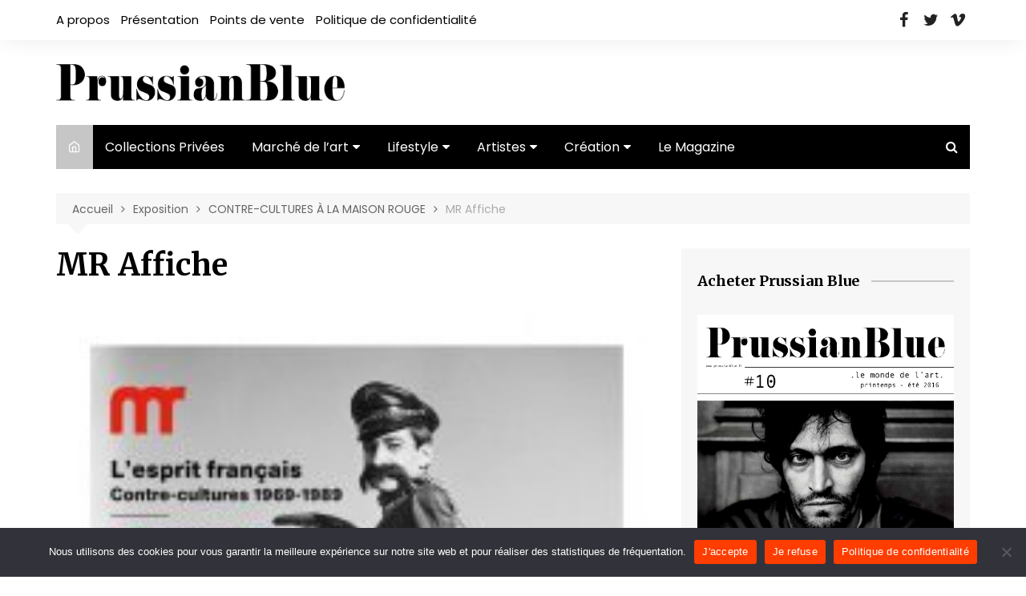

--- FILE ---
content_type: text/html; charset=UTF-8
request_url: https://prussianblue.fr/contre-cultures-a-maison-rouge/mr-affiche/
body_size: 14736
content:
		<!doctype html>
		<html lang="fr-FR">
	 	<head>
		<meta charset="UTF-8">
		<meta name="viewport" content="width=device-width, initial-scale=1">
		<link rel="profile" href="https://gmpg.org/xfn/11">
		<meta name='robots' content='index, follow, max-image-preview:large, max-snippet:-1, max-video-preview:-1' />
	<style>img:is([sizes="auto" i], [sizes^="auto," i]) { contain-intrinsic-size: 3000px 1500px }</style>
	
	<!-- This site is optimized with the Yoast SEO plugin v26.4 - https://yoast.com/wordpress/plugins/seo/ -->
	<title>MR Affiche - Prussian Blue</title>
	<link rel="canonical" href="https://prussianblue.fr/contre-cultures-a-maison-rouge/mr-affiche/" />
	<script type="application/ld+json" class="yoast-schema-graph">{"@context":"https://schema.org","@graph":[{"@type":"WebPage","@id":"https://prussianblue.fr/contre-cultures-a-maison-rouge/mr-affiche/","url":"https://prussianblue.fr/contre-cultures-a-maison-rouge/mr-affiche/","name":"MR Affiche - Prussian Blue","isPartOf":{"@id":"https://prussianblue.fr/#website"},"primaryImageOfPage":{"@id":"https://prussianblue.fr/contre-cultures-a-maison-rouge/mr-affiche/#primaryimage"},"image":{"@id":"https://prussianblue.fr/contre-cultures-a-maison-rouge/mr-affiche/#primaryimage"},"thumbnailUrl":"https://prussianblue.fr/wp-content/uploads/2017/03/MR-Affiche.jpg","datePublished":"2017-03-26T15:29:30+00:00","dateModified":"2017-03-26T15:31:01+00:00","breadcrumb":{"@id":"https://prussianblue.fr/contre-cultures-a-maison-rouge/mr-affiche/#breadcrumb"},"inLanguage":"fr-FR","potentialAction":[{"@type":"ReadAction","target":["https://prussianblue.fr/contre-cultures-a-maison-rouge/mr-affiche/"]}]},{"@type":"ImageObject","inLanguage":"fr-FR","@id":"https://prussianblue.fr/contre-cultures-a-maison-rouge/mr-affiche/#primaryimage","url":"https://prussianblue.fr/wp-content/uploads/2017/03/MR-Affiche.jpg","contentUrl":"https://prussianblue.fr/wp-content/uploads/2017/03/MR-Affiche.jpg","width":595,"height":842},{"@type":"BreadcrumbList","@id":"https://prussianblue.fr/contre-cultures-a-maison-rouge/mr-affiche/#breadcrumb","itemListElement":[{"@type":"ListItem","position":1,"name":"Home","item":"http://s343975158.onlinehome.fr/pb/"},{"@type":"ListItem","position":2,"name":"CONTRE-CULTURES À LA MAISON ROUGE","item":"http://s343975158.onlinehome.fr/pb/contre-cultures-a-maison-rouge/"},{"@type":"ListItem","position":3,"name":"MR Affiche"}]},{"@type":"WebSite","@id":"https://prussianblue.fr/#website","url":"https://prussianblue.fr/","name":"Prussian Blue","description":"L&#039;art contemporain pour les amateurs, au meilleur sens du mot. Chaque numéro est l’occasion de découvrir, entre autres, une grande collection privée française ou étrangère, un atelier d’artiste, des analyses du marché de l’art, des textes de critiques d’art et d’écrivains ainsi que des séries photographiques inédites.","publisher":{"@id":"https://prussianblue.fr/#organization"},"potentialAction":[{"@type":"SearchAction","target":{"@type":"EntryPoint","urlTemplate":"https://prussianblue.fr/?s={search_term_string}"},"query-input":{"@type":"PropertyValueSpecification","valueRequired":true,"valueName":"search_term_string"}}],"inLanguage":"fr-FR"},{"@type":"Organization","@id":"https://prussianblue.fr/#organization","name":"Prussian Blue","url":"https://prussianblue.fr/","logo":{"@type":"ImageObject","inLanguage":"fr-FR","@id":"https://prussianblue.fr/#/schema/logo/image/","url":"https://prussianblue.fr/wp-content/uploads/2021/11/logo_prussian.png","contentUrl":"https://prussianblue.fr/wp-content/uploads/2021/11/logo_prussian.png","width":463,"height":59,"caption":"Prussian Blue"},"image":{"@id":"https://prussianblue.fr/#/schema/logo/image/"},"sameAs":["https://www.facebook.com/PrussianBlueMagazine/","https://x.com/lemondedelart","https://www.instagram.com/prussianblue.fr/","https://www.linkedin.com/company/2582343?trk=tyah&amp;amp;amp;trkInfo=clickedVertical:company,clickedEntityId:2582343,idx:1-1-1,tarId:1483193720227,tas:prussian blue"]}]}</script>
	<!-- / Yoast SEO plugin. -->


<link rel='dns-prefetch' href='//fonts.googleapis.com' />
<link rel="alternate" type="application/rss+xml" title="Prussian Blue &raquo; Flux" href="https://prussianblue.fr/feed/" />
<link rel="alternate" type="application/rss+xml" title="Prussian Blue &raquo; Flux des commentaires" href="https://prussianblue.fr/comments/feed/" />
<script type="text/javascript" id="wpp-js" src="https://prussianblue.fr/wp-content/plugins/wordpress-popular-posts/assets/js/wpp.min.js?ver=7.3.6" data-sampling="0" data-sampling-rate="100" data-api-url="https://prussianblue.fr/wp-json/wordpress-popular-posts" data-post-id="3572" data-token="09bfc6389f" data-lang="0" data-debug="0"></script>
<script type="text/javascript">
/* <![CDATA[ */
window._wpemojiSettings = {"baseUrl":"https:\/\/s.w.org\/images\/core\/emoji\/16.0.1\/72x72\/","ext":".png","svgUrl":"https:\/\/s.w.org\/images\/core\/emoji\/16.0.1\/svg\/","svgExt":".svg","source":{"concatemoji":"https:\/\/prussianblue.fr\/wp-includes\/js\/wp-emoji-release.min.js?ver=6.8.3"}};
/*! This file is auto-generated */
!function(s,n){var o,i,e;function c(e){try{var t={supportTests:e,timestamp:(new Date).valueOf()};sessionStorage.setItem(o,JSON.stringify(t))}catch(e){}}function p(e,t,n){e.clearRect(0,0,e.canvas.width,e.canvas.height),e.fillText(t,0,0);var t=new Uint32Array(e.getImageData(0,0,e.canvas.width,e.canvas.height).data),a=(e.clearRect(0,0,e.canvas.width,e.canvas.height),e.fillText(n,0,0),new Uint32Array(e.getImageData(0,0,e.canvas.width,e.canvas.height).data));return t.every(function(e,t){return e===a[t]})}function u(e,t){e.clearRect(0,0,e.canvas.width,e.canvas.height),e.fillText(t,0,0);for(var n=e.getImageData(16,16,1,1),a=0;a<n.data.length;a++)if(0!==n.data[a])return!1;return!0}function f(e,t,n,a){switch(t){case"flag":return n(e,"\ud83c\udff3\ufe0f\u200d\u26a7\ufe0f","\ud83c\udff3\ufe0f\u200b\u26a7\ufe0f")?!1:!n(e,"\ud83c\udde8\ud83c\uddf6","\ud83c\udde8\u200b\ud83c\uddf6")&&!n(e,"\ud83c\udff4\udb40\udc67\udb40\udc62\udb40\udc65\udb40\udc6e\udb40\udc67\udb40\udc7f","\ud83c\udff4\u200b\udb40\udc67\u200b\udb40\udc62\u200b\udb40\udc65\u200b\udb40\udc6e\u200b\udb40\udc67\u200b\udb40\udc7f");case"emoji":return!a(e,"\ud83e\udedf")}return!1}function g(e,t,n,a){var r="undefined"!=typeof WorkerGlobalScope&&self instanceof WorkerGlobalScope?new OffscreenCanvas(300,150):s.createElement("canvas"),o=r.getContext("2d",{willReadFrequently:!0}),i=(o.textBaseline="top",o.font="600 32px Arial",{});return e.forEach(function(e){i[e]=t(o,e,n,a)}),i}function t(e){var t=s.createElement("script");t.src=e,t.defer=!0,s.head.appendChild(t)}"undefined"!=typeof Promise&&(o="wpEmojiSettingsSupports",i=["flag","emoji"],n.supports={everything:!0,everythingExceptFlag:!0},e=new Promise(function(e){s.addEventListener("DOMContentLoaded",e,{once:!0})}),new Promise(function(t){var n=function(){try{var e=JSON.parse(sessionStorage.getItem(o));if("object"==typeof e&&"number"==typeof e.timestamp&&(new Date).valueOf()<e.timestamp+604800&&"object"==typeof e.supportTests)return e.supportTests}catch(e){}return null}();if(!n){if("undefined"!=typeof Worker&&"undefined"!=typeof OffscreenCanvas&&"undefined"!=typeof URL&&URL.createObjectURL&&"undefined"!=typeof Blob)try{var e="postMessage("+g.toString()+"("+[JSON.stringify(i),f.toString(),p.toString(),u.toString()].join(",")+"));",a=new Blob([e],{type:"text/javascript"}),r=new Worker(URL.createObjectURL(a),{name:"wpTestEmojiSupports"});return void(r.onmessage=function(e){c(n=e.data),r.terminate(),t(n)})}catch(e){}c(n=g(i,f,p,u))}t(n)}).then(function(e){for(var t in e)n.supports[t]=e[t],n.supports.everything=n.supports.everything&&n.supports[t],"flag"!==t&&(n.supports.everythingExceptFlag=n.supports.everythingExceptFlag&&n.supports[t]);n.supports.everythingExceptFlag=n.supports.everythingExceptFlag&&!n.supports.flag,n.DOMReady=!1,n.readyCallback=function(){n.DOMReady=!0}}).then(function(){return e}).then(function(){var e;n.supports.everything||(n.readyCallback(),(e=n.source||{}).concatemoji?t(e.concatemoji):e.wpemoji&&e.twemoji&&(t(e.twemoji),t(e.wpemoji)))}))}((window,document),window._wpemojiSettings);
/* ]]> */
</script>
<style id='wp-emoji-styles-inline-css' type='text/css'>

	img.wp-smiley, img.emoji {
		display: inline !important;
		border: none !important;
		box-shadow: none !important;
		height: 1em !important;
		width: 1em !important;
		margin: 0 0.07em !important;
		vertical-align: -0.1em !important;
		background: none !important;
		padding: 0 !important;
	}
</style>
<link rel='stylesheet' id='wp-block-library-css' href='https://prussianblue.fr/wp-includes/css/dist/block-library/style.min.css?ver=6.8.3' type='text/css' media='all' />
<style id='wp-block-library-theme-inline-css' type='text/css'>
.wp-block-audio :where(figcaption){color:#555;font-size:13px;text-align:center}.is-dark-theme .wp-block-audio :where(figcaption){color:#ffffffa6}.wp-block-audio{margin:0 0 1em}.wp-block-code{border:1px solid #ccc;border-radius:4px;font-family:Menlo,Consolas,monaco,monospace;padding:.8em 1em}.wp-block-embed :where(figcaption){color:#555;font-size:13px;text-align:center}.is-dark-theme .wp-block-embed :where(figcaption){color:#ffffffa6}.wp-block-embed{margin:0 0 1em}.blocks-gallery-caption{color:#555;font-size:13px;text-align:center}.is-dark-theme .blocks-gallery-caption{color:#ffffffa6}:root :where(.wp-block-image figcaption){color:#555;font-size:13px;text-align:center}.is-dark-theme :root :where(.wp-block-image figcaption){color:#ffffffa6}.wp-block-image{margin:0 0 1em}.wp-block-pullquote{border-bottom:4px solid;border-top:4px solid;color:currentColor;margin-bottom:1.75em}.wp-block-pullquote cite,.wp-block-pullquote footer,.wp-block-pullquote__citation{color:currentColor;font-size:.8125em;font-style:normal;text-transform:uppercase}.wp-block-quote{border-left:.25em solid;margin:0 0 1.75em;padding-left:1em}.wp-block-quote cite,.wp-block-quote footer{color:currentColor;font-size:.8125em;font-style:normal;position:relative}.wp-block-quote:where(.has-text-align-right){border-left:none;border-right:.25em solid;padding-left:0;padding-right:1em}.wp-block-quote:where(.has-text-align-center){border:none;padding-left:0}.wp-block-quote.is-large,.wp-block-quote.is-style-large,.wp-block-quote:where(.is-style-plain){border:none}.wp-block-search .wp-block-search__label{font-weight:700}.wp-block-search__button{border:1px solid #ccc;padding:.375em .625em}:where(.wp-block-group.has-background){padding:1.25em 2.375em}.wp-block-separator.has-css-opacity{opacity:.4}.wp-block-separator{border:none;border-bottom:2px solid;margin-left:auto;margin-right:auto}.wp-block-separator.has-alpha-channel-opacity{opacity:1}.wp-block-separator:not(.is-style-wide):not(.is-style-dots){width:100px}.wp-block-separator.has-background:not(.is-style-dots){border-bottom:none;height:1px}.wp-block-separator.has-background:not(.is-style-wide):not(.is-style-dots){height:2px}.wp-block-table{margin:0 0 1em}.wp-block-table td,.wp-block-table th{word-break:normal}.wp-block-table :where(figcaption){color:#555;font-size:13px;text-align:center}.is-dark-theme .wp-block-table :where(figcaption){color:#ffffffa6}.wp-block-video :where(figcaption){color:#555;font-size:13px;text-align:center}.is-dark-theme .wp-block-video :where(figcaption){color:#ffffffa6}.wp-block-video{margin:0 0 1em}:root :where(.wp-block-template-part.has-background){margin-bottom:0;margin-top:0;padding:1.25em 2.375em}
</style>
<style id='classic-theme-styles-inline-css' type='text/css'>
/*! This file is auto-generated */
.wp-block-button__link{color:#fff;background-color:#32373c;border-radius:9999px;box-shadow:none;text-decoration:none;padding:calc(.667em + 2px) calc(1.333em + 2px);font-size:1.125em}.wp-block-file__button{background:#32373c;color:#fff;text-decoration:none}
</style>
<style id='global-styles-inline-css' type='text/css'>
:root{--wp--preset--aspect-ratio--square: 1;--wp--preset--aspect-ratio--4-3: 4/3;--wp--preset--aspect-ratio--3-4: 3/4;--wp--preset--aspect-ratio--3-2: 3/2;--wp--preset--aspect-ratio--2-3: 2/3;--wp--preset--aspect-ratio--16-9: 16/9;--wp--preset--aspect-ratio--9-16: 9/16;--wp--preset--color--black: #000000;--wp--preset--color--cyan-bluish-gray: #abb8c3;--wp--preset--color--white: #ffffff;--wp--preset--color--pale-pink: #f78da7;--wp--preset--color--vivid-red: #cf2e2e;--wp--preset--color--luminous-vivid-orange: #ff6900;--wp--preset--color--luminous-vivid-amber: #fcb900;--wp--preset--color--light-green-cyan: #7bdcb5;--wp--preset--color--vivid-green-cyan: #00d084;--wp--preset--color--pale-cyan-blue: #8ed1fc;--wp--preset--color--vivid-cyan-blue: #0693e3;--wp--preset--color--vivid-purple: #9b51e0;--wp--preset--gradient--vivid-cyan-blue-to-vivid-purple: linear-gradient(135deg,rgba(6,147,227,1) 0%,rgb(155,81,224) 100%);--wp--preset--gradient--light-green-cyan-to-vivid-green-cyan: linear-gradient(135deg,rgb(122,220,180) 0%,rgb(0,208,130) 100%);--wp--preset--gradient--luminous-vivid-amber-to-luminous-vivid-orange: linear-gradient(135deg,rgba(252,185,0,1) 0%,rgba(255,105,0,1) 100%);--wp--preset--gradient--luminous-vivid-orange-to-vivid-red: linear-gradient(135deg,rgba(255,105,0,1) 0%,rgb(207,46,46) 100%);--wp--preset--gradient--very-light-gray-to-cyan-bluish-gray: linear-gradient(135deg,rgb(238,238,238) 0%,rgb(169,184,195) 100%);--wp--preset--gradient--cool-to-warm-spectrum: linear-gradient(135deg,rgb(74,234,220) 0%,rgb(151,120,209) 20%,rgb(207,42,186) 40%,rgb(238,44,130) 60%,rgb(251,105,98) 80%,rgb(254,248,76) 100%);--wp--preset--gradient--blush-light-purple: linear-gradient(135deg,rgb(255,206,236) 0%,rgb(152,150,240) 100%);--wp--preset--gradient--blush-bordeaux: linear-gradient(135deg,rgb(254,205,165) 0%,rgb(254,45,45) 50%,rgb(107,0,62) 100%);--wp--preset--gradient--luminous-dusk: linear-gradient(135deg,rgb(255,203,112) 0%,rgb(199,81,192) 50%,rgb(65,88,208) 100%);--wp--preset--gradient--pale-ocean: linear-gradient(135deg,rgb(255,245,203) 0%,rgb(182,227,212) 50%,rgb(51,167,181) 100%);--wp--preset--gradient--electric-grass: linear-gradient(135deg,rgb(202,248,128) 0%,rgb(113,206,126) 100%);--wp--preset--gradient--midnight: linear-gradient(135deg,rgb(2,3,129) 0%,rgb(40,116,252) 100%);--wp--preset--font-size--small: 16px;--wp--preset--font-size--medium: 28px;--wp--preset--font-size--large: 32px;--wp--preset--font-size--x-large: 42px;--wp--preset--font-size--larger: 38px;--wp--preset--spacing--20: 0.44rem;--wp--preset--spacing--30: 0.67rem;--wp--preset--spacing--40: 1rem;--wp--preset--spacing--50: 1.5rem;--wp--preset--spacing--60: 2.25rem;--wp--preset--spacing--70: 3.38rem;--wp--preset--spacing--80: 5.06rem;--wp--preset--shadow--natural: 6px 6px 9px rgba(0, 0, 0, 0.2);--wp--preset--shadow--deep: 12px 12px 50px rgba(0, 0, 0, 0.4);--wp--preset--shadow--sharp: 6px 6px 0px rgba(0, 0, 0, 0.2);--wp--preset--shadow--outlined: 6px 6px 0px -3px rgba(255, 255, 255, 1), 6px 6px rgba(0, 0, 0, 1);--wp--preset--shadow--crisp: 6px 6px 0px rgba(0, 0, 0, 1);}:where(.is-layout-flex){gap: 0.5em;}:where(.is-layout-grid){gap: 0.5em;}body .is-layout-flex{display: flex;}.is-layout-flex{flex-wrap: wrap;align-items: center;}.is-layout-flex > :is(*, div){margin: 0;}body .is-layout-grid{display: grid;}.is-layout-grid > :is(*, div){margin: 0;}:where(.wp-block-columns.is-layout-flex){gap: 2em;}:where(.wp-block-columns.is-layout-grid){gap: 2em;}:where(.wp-block-post-template.is-layout-flex){gap: 1.25em;}:where(.wp-block-post-template.is-layout-grid){gap: 1.25em;}.has-black-color{color: var(--wp--preset--color--black) !important;}.has-cyan-bluish-gray-color{color: var(--wp--preset--color--cyan-bluish-gray) !important;}.has-white-color{color: var(--wp--preset--color--white) !important;}.has-pale-pink-color{color: var(--wp--preset--color--pale-pink) !important;}.has-vivid-red-color{color: var(--wp--preset--color--vivid-red) !important;}.has-luminous-vivid-orange-color{color: var(--wp--preset--color--luminous-vivid-orange) !important;}.has-luminous-vivid-amber-color{color: var(--wp--preset--color--luminous-vivid-amber) !important;}.has-light-green-cyan-color{color: var(--wp--preset--color--light-green-cyan) !important;}.has-vivid-green-cyan-color{color: var(--wp--preset--color--vivid-green-cyan) !important;}.has-pale-cyan-blue-color{color: var(--wp--preset--color--pale-cyan-blue) !important;}.has-vivid-cyan-blue-color{color: var(--wp--preset--color--vivid-cyan-blue) !important;}.has-vivid-purple-color{color: var(--wp--preset--color--vivid-purple) !important;}.has-black-background-color{background-color: var(--wp--preset--color--black) !important;}.has-cyan-bluish-gray-background-color{background-color: var(--wp--preset--color--cyan-bluish-gray) !important;}.has-white-background-color{background-color: var(--wp--preset--color--white) !important;}.has-pale-pink-background-color{background-color: var(--wp--preset--color--pale-pink) !important;}.has-vivid-red-background-color{background-color: var(--wp--preset--color--vivid-red) !important;}.has-luminous-vivid-orange-background-color{background-color: var(--wp--preset--color--luminous-vivid-orange) !important;}.has-luminous-vivid-amber-background-color{background-color: var(--wp--preset--color--luminous-vivid-amber) !important;}.has-light-green-cyan-background-color{background-color: var(--wp--preset--color--light-green-cyan) !important;}.has-vivid-green-cyan-background-color{background-color: var(--wp--preset--color--vivid-green-cyan) !important;}.has-pale-cyan-blue-background-color{background-color: var(--wp--preset--color--pale-cyan-blue) !important;}.has-vivid-cyan-blue-background-color{background-color: var(--wp--preset--color--vivid-cyan-blue) !important;}.has-vivid-purple-background-color{background-color: var(--wp--preset--color--vivid-purple) !important;}.has-black-border-color{border-color: var(--wp--preset--color--black) !important;}.has-cyan-bluish-gray-border-color{border-color: var(--wp--preset--color--cyan-bluish-gray) !important;}.has-white-border-color{border-color: var(--wp--preset--color--white) !important;}.has-pale-pink-border-color{border-color: var(--wp--preset--color--pale-pink) !important;}.has-vivid-red-border-color{border-color: var(--wp--preset--color--vivid-red) !important;}.has-luminous-vivid-orange-border-color{border-color: var(--wp--preset--color--luminous-vivid-orange) !important;}.has-luminous-vivid-amber-border-color{border-color: var(--wp--preset--color--luminous-vivid-amber) !important;}.has-light-green-cyan-border-color{border-color: var(--wp--preset--color--light-green-cyan) !important;}.has-vivid-green-cyan-border-color{border-color: var(--wp--preset--color--vivid-green-cyan) !important;}.has-pale-cyan-blue-border-color{border-color: var(--wp--preset--color--pale-cyan-blue) !important;}.has-vivid-cyan-blue-border-color{border-color: var(--wp--preset--color--vivid-cyan-blue) !important;}.has-vivid-purple-border-color{border-color: var(--wp--preset--color--vivid-purple) !important;}.has-vivid-cyan-blue-to-vivid-purple-gradient-background{background: var(--wp--preset--gradient--vivid-cyan-blue-to-vivid-purple) !important;}.has-light-green-cyan-to-vivid-green-cyan-gradient-background{background: var(--wp--preset--gradient--light-green-cyan-to-vivid-green-cyan) !important;}.has-luminous-vivid-amber-to-luminous-vivid-orange-gradient-background{background: var(--wp--preset--gradient--luminous-vivid-amber-to-luminous-vivid-orange) !important;}.has-luminous-vivid-orange-to-vivid-red-gradient-background{background: var(--wp--preset--gradient--luminous-vivid-orange-to-vivid-red) !important;}.has-very-light-gray-to-cyan-bluish-gray-gradient-background{background: var(--wp--preset--gradient--very-light-gray-to-cyan-bluish-gray) !important;}.has-cool-to-warm-spectrum-gradient-background{background: var(--wp--preset--gradient--cool-to-warm-spectrum) !important;}.has-blush-light-purple-gradient-background{background: var(--wp--preset--gradient--blush-light-purple) !important;}.has-blush-bordeaux-gradient-background{background: var(--wp--preset--gradient--blush-bordeaux) !important;}.has-luminous-dusk-gradient-background{background: var(--wp--preset--gradient--luminous-dusk) !important;}.has-pale-ocean-gradient-background{background: var(--wp--preset--gradient--pale-ocean) !important;}.has-electric-grass-gradient-background{background: var(--wp--preset--gradient--electric-grass) !important;}.has-midnight-gradient-background{background: var(--wp--preset--gradient--midnight) !important;}.has-small-font-size{font-size: var(--wp--preset--font-size--small) !important;}.has-medium-font-size{font-size: var(--wp--preset--font-size--medium) !important;}.has-large-font-size{font-size: var(--wp--preset--font-size--large) !important;}.has-x-large-font-size{font-size: var(--wp--preset--font-size--x-large) !important;}
:where(.wp-block-post-template.is-layout-flex){gap: 1.25em;}:where(.wp-block-post-template.is-layout-grid){gap: 1.25em;}
:where(.wp-block-columns.is-layout-flex){gap: 2em;}:where(.wp-block-columns.is-layout-grid){gap: 2em;}
:root :where(.wp-block-pullquote){font-size: 1.5em;line-height: 1.6;}
</style>
<link rel='stylesheet' id='cookie-notice-front-css' href='https://prussianblue.fr/wp-content/plugins/cookie-notice/css/front.min.css?ver=2.5.7' type='text/css' media='all' />
<link rel='stylesheet' id='ctf_styles-css' href='https://prussianblue.fr/wp-content/plugins/custom-twitter-feeds/css/ctf-styles.min.css?ver=2.3.1' type='text/css' media='all' />
<link rel='stylesheet' id='ppress-frontend-css' href='https://prussianblue.fr/wp-content/plugins/wp-user-avatar/assets/css/frontend.min.css?ver=4.16.7' type='text/css' media='all' />
<link rel='stylesheet' id='ppress-flatpickr-css' href='https://prussianblue.fr/wp-content/plugins/wp-user-avatar/assets/flatpickr/flatpickr.min.css?ver=4.16.7' type='text/css' media='all' />
<link rel='stylesheet' id='ppress-select2-css' href='https://prussianblue.fr/wp-content/plugins/wp-user-avatar/assets/select2/select2.min.css?ver=6.8.3' type='text/css' media='all' />
<link rel='stylesheet' id='wordpress-popular-posts-css-css' href='https://prussianblue.fr/wp-content/plugins/wordpress-popular-posts/assets/css/wpp.css?ver=7.3.6' type='text/css' media='all' />
<link rel='stylesheet' id='cream-magazine-style-css' href='https://prussianblue.fr/wp-content/themes/prussian-blue/style.css?ver=2.0.9' type='text/css' media='all' />
<link rel='stylesheet' id='cream-magazine-fonts-css' href='https://fonts.googleapis.com/css?family=Merriweather%3A400%2C400i%2C700%2C700i%7CPoppins%3A400%2C400i%2C500%2C500i%2C600%2C600i%2C700%2C700i&#038;subset=latin%2Clatin-ext&#038;ver=6.8.3' type='text/css' media='all' />
<link rel='stylesheet' id='cream-magazine-main-css' href='https://prussianblue.fr/wp-content/themes/prussian-blue/assets/dist/css/main.css?ver=2.0.9' type='text/css' media='all' />
<script type="text/javascript" src="https://prussianblue.fr/wp-includes/js/jquery/jquery.min.js?ver=3.7.1" id="jquery-core-js"></script>
<script type="text/javascript" src="https://prussianblue.fr/wp-includes/js/jquery/jquery-migrate.min.js?ver=3.4.1" id="jquery-migrate-js"></script>
<script type="text/javascript" src="https://prussianblue.fr/wp-content/plugins/wp-user-avatar/assets/flatpickr/flatpickr.min.js?ver=4.16.7" id="ppress-flatpickr-js"></script>
<script type="text/javascript" src="https://prussianblue.fr/wp-content/plugins/wp-user-avatar/assets/select2/select2.min.js?ver=4.16.7" id="ppress-select2-js"></script>
<link rel="https://api.w.org/" href="https://prussianblue.fr/wp-json/" /><link rel="alternate" title="JSON" type="application/json" href="https://prussianblue.fr/wp-json/wp/v2/media/3572" /><link rel="EditURI" type="application/rsd+xml" title="RSD" href="https://prussianblue.fr/xmlrpc.php?rsd" />
<meta name="generator" content="WordPress 6.8.3" />
<link rel='shortlink' href='https://prussianblue.fr/?p=3572' />
<link rel="alternate" title="oEmbed (JSON)" type="application/json+oembed" href="https://prussianblue.fr/wp-json/oembed/1.0/embed?url=https%3A%2F%2Fprussianblue.fr%2Fcontre-cultures-a-maison-rouge%2Fmr-affiche%2F" />
<link rel="alternate" title="oEmbed (XML)" type="text/xml+oembed" href="https://prussianblue.fr/wp-json/oembed/1.0/embed?url=https%3A%2F%2Fprussianblue.fr%2Fcontre-cultures-a-maison-rouge%2Fmr-affiche%2F&#038;format=xml" />
            <style id="wpp-loading-animation-styles">@-webkit-keyframes bgslide{from{background-position-x:0}to{background-position-x:-200%}}@keyframes bgslide{from{background-position-x:0}to{background-position-x:-200%}}.wpp-widget-block-placeholder,.wpp-shortcode-placeholder{margin:0 auto;width:60px;height:3px;background:#dd3737;background:linear-gradient(90deg,#dd3737 0%,#571313 10%,#dd3737 100%);background-size:200% auto;border-radius:3px;-webkit-animation:bgslide 1s infinite linear;animation:bgslide 1s infinite linear}</style>
            		<style>
							a:hover {

					text-decoration: none !important;
				}
								button,
				input[type="button"],
				input[type="reset"],
				input[type="submit"],
				.primary-navigation > ul > li.home-btn,
				.cm_header_lay_three .primary-navigation > ul > li.home-btn,
				.news_ticker_wrap .ticker_head,
				#toTop,
				.section-title h2::after,
				.sidebar-widget-area .widget .widget-title h2::after,
				.footer-widget-container .widget .widget-title h2::after,
				#comments div#respond h3#reply-title::after,
				#comments h2.comments-title:after,
				.post_tags a,
				.owl-carousel .owl-nav button.owl-prev, 
				.owl-carousel .owl-nav button.owl-next,
				.cm_author_widget .author-detail-link a,
				.error_foot form input[type="submit"], 
				.widget_search form input[type="submit"],
				.header-search-container input[type="submit"],
				.trending_widget_carousel .owl-dots button.owl-dot,
				.pagination .page-numbers.current,
				.post-navigation .nav-links .nav-previous a, 
				.post-navigation .nav-links .nav-next a,
				#comments form input[type="submit"],
				footer .widget.widget_search form input[type="submit"]:hover,
				.widget_product_search .woocommerce-product-search button[type="submit"],
				.woocommerce ul.products li.product .button,
				.woocommerce .woocommerce-pagination ul.page-numbers li span.current,
				.woocommerce .product div.summary .cart button.single_add_to_cart_button,
				.woocommerce .product div.woocommerce-tabs div.panel #reviews #review_form_wrapper .comment-form p.form-submit .submit,
				.woocommerce .product section.related > h2::after,
				.woocommerce .cart .button:hover, 
				.woocommerce .cart .button:focus, 
				.woocommerce .cart input.button:hover, 
				.woocommerce .cart input.button:focus, 
				.woocommerce #respond input#submit:hover, 
				.woocommerce #respond input#submit:focus, 
				.woocommerce button.button:hover, 
				.woocommerce button.button:focus, 
				.woocommerce input.button:hover, 
				.woocommerce input.button:focus,
				.woocommerce #respond input#submit.alt:hover, 
				.woocommerce a.button.alt:hover, 
				.woocommerce button.button.alt:hover, 
				.woocommerce input.button.alt:hover,
				.woocommerce a.remove:hover,
				.woocommerce-account .woocommerce-MyAccount-navigation ul li.is-active a,
				.woocommerce a.button:hover, 
				.woocommerce a.button:focus,
				.widget_product_tag_cloud .tagcloud a:hover, 
				.widget_product_tag_cloud .tagcloud a:focus,
				.woocommerce .widget_price_filter .price_slider_wrapper .ui-slider .ui-slider-handle,
				.error_page_top_portion,
				.primary-navigation ul li a span.menu-item-description {

					background-color: #c6c6c6;
				}
				

				a:hover,
				.post_title h2 a:hover,
				.post_title h2 a:focus,
				.post_meta li a:hover,
				.post_meta li a:focus,
				ul.social-icons li a[href*=".com"]:hover::before,
				.ticker_carousel .owl-nav button.owl-prev i, 
				.ticker_carousel .owl-nav button.owl-next i,
				.news_ticker_wrap .ticker_items .item a:hover,
				.news_ticker_wrap .ticker_items .item a:focus,
				.cm_banner .post_title h2 a:hover,
				.cm_banner .post_meta li a:hover,
				.cm_middle_post_widget_one .post_title h2 a:hover, 
				.cm_middle_post_widget_one .post_meta li a:hover,
				.cm_middle_post_widget_three .post_thumb .post-holder a:hover,
				.cm_middle_post_widget_three .post_thumb .post-holder a:focus,
				.cm_middle_post_widget_six .middle_widget_six_carousel .item .card .card_content a:hover, 
				.cm_middle_post_widget_six .middle_widget_six_carousel .item .card .card_content a:focus,
				.cm_post_widget_twelve .card .post-holder a:hover, 
				.cm_post_widget_twelve .card .post-holder a:focus,
				.cm_post_widget_seven .card .card_content a:hover, 
				.cm_post_widget_seven .card .card_content a:focus,
				.copyright_section a:hover,
				.footer_nav ul li a:hover,
				.breadcrumb ul li:last-child span,
				.pagination .page-numbers:hover,
				#comments ol.comment-list li article footer.comment-meta .comment-metadata span.edit-link a:hover,
				#comments ol.comment-list li article .reply a:hover,
				.social-share ul li a:hover,
				ul.social-icons li a:hover,
				ul.social-icons li a:focus,
				.woocommerce ul.products li.product a:hover,
				.woocommerce ul.products li.product .price,
				.woocommerce .woocommerce-pagination ul.page-numbers li a.page-numbers:hover,
				.woocommerce div.product p.price, 
				.woocommerce div.product span.price,
				.video_section .video_details .post_title h2 a:hover,
				.primary-navigation.dark li a:hover,
				footer .footer_inner a:hover,
				.footer-widget-container ul.post_meta li:hover span, 
				.footer-widget-container ul.post_meta li:hover a,
				ul.post_meta li a:hover,
				.cm-post-widget-two .big-card .post-holder .post_title h2 a:hover,
				.cm-post-widget-two .big-card .post_meta li a:hover,
				.copyright_section .copyrights a,
				.breadcrumb ul li a:hover, 
				.breadcrumb ul li a:hover span {

					color: #c6c6c6;
				}
				
				.ticker_carousel .owl-nav button.owl-prev, 
				.ticker_carousel .owl-nav button.owl-next,
				.error_foot form input[type="submit"], 
				.widget_search form input[type="submit"],
				.pagination .page-numbers:hover,
				#comments form input[type="submit"],
				.social-share ul li a:hover,
				.header-search-container .search-form-entry,
				.widget_product_search .woocommerce-product-search button[type="submit"],
				.woocommerce .woocommerce-pagination ul.page-numbers li span.current,
				.woocommerce .woocommerce-pagination ul.page-numbers li a.page-numbers:hover,
				.woocommerce a.remove:hover,
				.ticker_carousel .owl-nav button.owl-prev:hover, 
				.ticker_carousel .owl-nav button.owl-next:hover,
				footer .widget.widget_search form input[type="submit"]:hover,
				.trending_widget_carousel .owl-dots button.owl-dot,
				.the_content blockquote,
				.widget_tag_cloud .tagcloud a:hover {

					border-color: #c6c6c6;
				}
								header .mask {
					background-color: rgba(0,0,0,0.2);
				}
								.site-description {

					color: #000000;
				}
								body {

					font-family: Poppins;
				}
								h1, 
				h2, 
				h3, 
				h4, 
				h5, 
				h6, 
				.site-title {

					font-family: Merriweather;
				}
									.entry_cats ul.post-categories li a {

						background-color: #010101;
					}
										.entry_cats ul.post-categories li a {

						color: #fff;
					}
										.entry_cats ul.post-categories li a:hover {

						background-color: #010101;
					}
										.entry_cats ul.post-categories li a:hover {

						color: #fff;
					}
					
				.the_content a,
				.the_content a {

					color: #FF3D00;
				}
								.the_content a:hover,
				.the_content a:hover {

					color: #010101;
				}
							.post-display-grid .card_content .cm-post-excerpt {
				margin-top: 15px;
			}
		</style>
		<link rel="icon" href="https://prussianblue.fr/wp-content/uploads/2020/05/cropped-favicon-prussian-blue-32x32.jpg" sizes="32x32" />
<link rel="icon" href="https://prussianblue.fr/wp-content/uploads/2020/05/cropped-favicon-prussian-blue-192x192.jpg" sizes="192x192" />
<link rel="apple-touch-icon" href="https://prussianblue.fr/wp-content/uploads/2020/05/cropped-favicon-prussian-blue-180x180.jpg" />
<meta name="msapplication-TileImage" content="https://prussianblue.fr/wp-content/uploads/2020/05/cropped-favicon-prussian-blue-270x270.jpg" />
			</head>
 	 		<body data-rsssl=1 class="attachment wp-singular attachment-template-default single single-attachment postid-3572 attachmentid-3572 attachment-jpeg wp-custom-logo wp-embed-responsive wp-theme-prussian-blue cookies-not-set right-sidebar">
                        <a class="skip-link screen-reader-text" href="#content">Aller au contenu</a>
         		<div class="page-wrapper">
 	<header class="general-header cm-header-style-one">
            <div class="top-header">
            <div class="cm-container">
                <div class="row">
                    <div class="cm-col-lg-8 cm-col-md-7 cm-col-12">
                        <div class="top-header-left">
                            <ul id="menu-menu-institutionnel" class="menu"><li id="menu-item-4356" class="menu-item menu-item-type-post_type menu-item-object-page menu-item-4356"><a href="https://prussianblue.fr/a-propos/">A propos</a></li>
<li id="menu-item-4357" class="menu-item menu-item-type-post_type menu-item-object-page menu-item-4357"><a href="https://prussianblue.fr/presentation/">Présentation</a></li>
<li id="menu-item-4394" class="menu-item menu-item-type-post_type menu-item-object-page menu-item-4394"><a href="https://prussianblue.fr/points-de-vente/">Points de vente</a></li>
<li id="menu-item-4578" class="menu-item menu-item-type-post_type menu-item-object-page menu-item-privacy-policy menu-item-4578"><a rel="privacy-policy" href="https://prussianblue.fr/politique-de-confidentialite/">Politique de confidentialité</a></li>
</ul>                        </div><!-- .top-header-left -->
                    </div><!-- col -->
                    <div class="cm-col-lg-4 cm-col-md-5 cm-col-12">
                        <div class="top-header-social-links">
                             		<ul class="social-icons">
 			 				<li><a href="https://www.facebook.com/PrussianBlueMagazine/" target="_blank">Facebook</a></li>
 				            
            	<li><a href="https://twitter.com/lemondedelart" target="_blank">Twitter</a></li>
            	       
            	<li><a href="https://vimeo.com/user11870610" target="_blank">Vimeo</a></li>
            	       
        </ul>
 		                        </div><!-- .top-header-social-links -->
                    </div><!-- .col -->
                </div><!-- .row -->
            </div><!-- .cm-container -->
        </div><!-- .top-header -->
        <div class="cm-container">
        <div class="logo-container">
            <div class="row align-items-center">
                <div class="cm-col-lg-4 cm-col-12">
                     		<div class="logo">
 			<a href="https://prussianblue.fr/" class="custom-logo-link" rel="home"><img width="463" height="59" src="https://prussianblue.fr/wp-content/uploads/2021/11/logo_prussian.png" class="custom-logo" alt="Prussian Blue" decoding="async" srcset="https://prussianblue.fr/wp-content/uploads/2021/11/logo_prussian.png 463w, https://prussianblue.fr/wp-content/uploads/2021/11/logo_prussian-200x25.png 200w" sizes="(max-width: 463px) 100vw, 463px" /></a>        </div><!-- .logo -->
 		                </div><!-- .col -->
                            </div><!-- .row -->
        </div><!-- .logo-container -->
        <nav class="main-navigation">
            <div id="main-nav" class="primary-navigation">
                <ul id="menu-menu" class=""><li class="home-btn"><a href="https://prussianblue.fr/"><i class="feather icon-home" aria-hidden="true"></i></a></li><li id="menu-item-2583" class="menu-item menu-item-type-taxonomy menu-item-object-category menu-item-2583"><a href="https://prussianblue.fr/category/collections-privees/">Collections Privées</a></li>
<li id="menu-item-2584" class="menu-item menu-item-type-taxonomy menu-item-object-category menu-item-has-children menu-item-2584"><a href="https://prussianblue.fr/category/marche-de-lart-2/">Marché de l&rsquo;art</a>
<ul class="sub-menu">
	<li id="menu-item-2585" class="menu-item menu-item-type-taxonomy menu-item-object-category menu-item-2585"><a href="https://prussianblue.fr/category/marche-de-lart-2/le-marche-et-ses-acteurs/">Le marché et ses acteurs</a></li>
	<li id="menu-item-2586" class="menu-item menu-item-type-taxonomy menu-item-object-category menu-item-2586"><a href="https://prussianblue.fr/category/marche-de-lart-2/exposition-et-vernissage/">Exposition et vernissage</a></li>
</ul>
</li>
<li id="menu-item-2587" class="menu-item menu-item-type-taxonomy menu-item-object-category menu-item-has-children menu-item-2587"><a href="https://prussianblue.fr/category/lifestyle/">Lifestyle</a>
<ul class="sub-menu">
	<li id="menu-item-2589" class="menu-item menu-item-type-taxonomy menu-item-object-category menu-item-2589"><a href="https://prussianblue.fr/category/subcultures/">Subcultures</a></li>
	<li id="menu-item-2588" class="menu-item menu-item-type-taxonomy menu-item-object-category menu-item-2588"><a href="https://prussianblue.fr/category/mode/">Mode</a></li>
</ul>
</li>
<li id="menu-item-2590" class="menu-item menu-item-type-taxonomy menu-item-object-category menu-item-has-children menu-item-2590"><a href="https://prussianblue.fr/category/artistes/">Artistes</a>
<ul class="sub-menu">
	<li id="menu-item-2591" class="menu-item menu-item-type-taxonomy menu-item-object-category menu-item-2591"><a href="https://prussianblue.fr/category/ateliers/">Ateliers</a></li>
	<li id="menu-item-2592" class="menu-item menu-item-type-taxonomy menu-item-object-category menu-item-2592"><a href="https://prussianblue.fr/category/entretiens/">Entretiens</a></li>
	<li id="menu-item-2593" class="menu-item menu-item-type-taxonomy menu-item-object-category menu-item-2593"><a href="https://prussianblue.fr/category/critiques/">Critiques</a></li>
</ul>
</li>
<li id="menu-item-2594" class="menu-item menu-item-type-taxonomy menu-item-object-category menu-item-has-children menu-item-2594"><a href="https://prussianblue.fr/category/creation/">Création</a>
<ul class="sub-menu">
	<li id="menu-item-2595" class="menu-item menu-item-type-taxonomy menu-item-object-category menu-item-2595"><a href="https://prussianblue.fr/category/creation/portfolios/">Portfolios</a></li>
	<li id="menu-item-2596" class="menu-item menu-item-type-taxonomy menu-item-object-category menu-item-2596"><a href="https://prussianblue.fr/category/videos/">Vidéos</a></li>
</ul>
</li>
<li id="menu-item-2599" class="menu-item menu-item-type-taxonomy menu-item-object-category menu-item-2599"><a href="https://prussianblue.fr/category/le-magazine/">Le Magazine</a></li>
</ul>            </div><!-- .primary-navigation -->
            <div class="header-search-container">
                <div class="search-form-entry">
                    <form role="search" class="cm-search-form" method="get" action="https://prussianblue.fr/"><input type="search" name="s" placeholder="Saisissez Ici" value"" ><button type="submit" class="cm-submit-btn"><i class="feather icon-search"></i></button></form>                </div><!-- // search-form-entry -->
            </div><!-- .search-container -->
        </nav><!-- .main-navigation -->
    </div><!-- .cm-container -->
</header><!-- .general-header --> 		<div id="content" class="site-content">
		    <div class="cm-container">
        <div class="inner-page-wrapper">
            <div id="primary" class="content-area">
                <main id="main" class="site-main">
                    <div class="cm_post_page_lay_wrap">
                                    <div class="breadcrumb  default-breadcrumb">
                <nav role="navigation" aria-label="Fils d’Ariane" class="breadcrumb-trail breadcrumbs" itemprop="breadcrumb"><ul class="trail-items" itemscope itemtype="http://schema.org/BreadcrumbList"><meta name="numberOfItems" content="4" /><meta name="itemListOrder" content="Ascending" /><li itemprop="itemListElement" itemscope itemtype="http://schema.org/ListItem" class="trail-item trail-begin"><a href="https://prussianblue.fr/" rel="home" itemprop="item"><span itemprop="name">Accueil</span></a><meta itemprop="position" content="1" /></li><li itemprop="itemListElement" itemscope itemtype="http://schema.org/ListItem" class="trail-item"><a href="https://prussianblue.fr/category/exposition/" itemprop="item"><span itemprop="name">Exposition</span></a><meta itemprop="position" content="2" /></li><li itemprop="itemListElement" itemscope itemtype="http://schema.org/ListItem" class="trail-item"><a href="https://prussianblue.fr/contre-cultures-a-maison-rouge/" itemprop="item"><span itemprop="name">CONTRE-CULTURES À LA MAISON ROUGE</span></a><meta itemprop="position" content="3" /></li><li itemprop="itemListElement" itemscope itemtype="http://schema.org/ListItem" class="trail-item trail-end"><a href="https://prussianblue.fr/contre-cultures-a-maison-rouge/mr-affiche" itemprop="item"><span itemprop="name">MR Affiche</span></a><meta itemprop="position" content="4" /></li></ul></nav>            </div>
                                    <div class="single-container">
                            <div class="row">  
                                <div class="cm-col-lg-8 cm-col-12 sticky_portion">
                                    <div class="content-entry">
	<article id="post-3572" class="post-detail post-3572 attachment type-attachment status-inherit hentry">
	    <div class="the_title">
	        <h1>MR Affiche</h1>
	    </div><!-- .the_title -->
	    		
		 
	    	    <div class="the_content">
				    	<p class="attachment"><a href='https://prussianblue.fr/wp-content/uploads/2017/03/MR-Affiche.jpg'><img fetchpriority="high" decoding="async" width="212" height="300" src="https://prussianblue.fr/wp-content/uploads/2017/03/MR-Affiche-212x300.jpg" class="attachment-medium size-medium" alt="" srcset="https://prussianblue.fr/wp-content/uploads/2017/03/MR-Affiche-212x300.jpg 212w, https://prussianblue.fr/wp-content/uploads/2017/03/MR-Affiche-141x200.jpg 141w, https://prussianblue.fr/wp-content/uploads/2017/03/MR-Affiche.jpg 595w" sizes="(max-width: 212px) 100vw, 212px" /></a></p>
			
			
			<!-- Go to www.addthis.com/dashboard to customize your tools --> <div class="addthis_inline_share_toolbox_k49o"></div> 
			
	    		    </div><!-- .the_content -->
	    	</article><!-- #post-3572 -->
</div><!-- .content-entry -->	<div class="author_box">
	    <div class="row no-gutters">
	        <div class="cm-col-lg-3 cm-col-md-2 cm-col-3">
	            <div class="author_thumb">
	            		            		<img class="avatar lazy-image" src="[data-uri]" alt="Prussian Blue" data-src="https://prussianblue.fr/wp-content/uploads/2015/02/250px-Logo_Prussian_Blue_2.jpg" height="300" width="300">
	            		<noscript>
	            			<img data-del="avatar" src='https://prussianblue.fr/wp-content/uploads/2015/02/250px-Logo_Prussian_Blue_2.jpg' class='avatar pp-user-avatar avatar-300 photo ' height='300' width='300'/>	            		</noscript>
	            			            </div><!-- .author_thumb -->
	        </div><!-- .col -->
	        <div class="cm-col-lg-9 cm-col-md-10 cm-col-9">
	            <div class="author_details">
	                <div class="author_name">
	                    <h3>A propos de l'auteur</h3>
	                </div><!-- .author_name -->
	                <div class="author_desc">
	                    Une revue se définit avant tout par sa ligne éditoriale. Celle de Prussian Blue est singulière : montrer au public ce qu’il ne voit pas d’ordinaire... @lemondedelart						<div class="authormore"><a href="https://prussianblue.fr/author/prussian-blue/">Voir toutes les contritubtions de Prussian Blue</a>
														</div>
	                </div><!-- .author_desc -->
	            </div><!-- .author_details -->
	        </div><!-- .col -->
	    </div><!-- .row -->
	</div><!-- .author_box -->




	
	<nav class="navigation post-navigation" aria-label="Publications">
		<h2 class="screen-reader-text">Navigation de l’article</h2>
		<div class="nav-links"><div class="nav-previous"><a href="https://prussianblue.fr/contre-cultures-a-maison-rouge/" rel="prev">Précédent</a></div></div>
	</nav>    <section class="cm_related_post_container">
        <div class="section_inner">
        	            <div class="row">
            						<div class="cm-col-lg-6 cm-col-md-6 cm-col-12">
	                    <div class="card">
					       <div class="post_thumb">
						                                               
                               <a href="https://prussianblue.fr/mathilde-biron-photographier-comme-on-vit/"><img width="400" height="275" src="https://prussianblue.fr/wp-content/uploads/2025/03/bandeau_PB-400x275.jpg" class="attachment-custom-medium-miniature size-custom-medium-miniature wp-post-image" alt="" decoding="async" /></a> 
											
                                  					        </div><!-- .post_thumb.imghover -->
					        <div class="card_content">
				       								<div class="entry_cats">
						<ul class="post-categories">
	<li><a href="https://prussianblue.fr/category/le-magazine/" rel="category tag">Le Magazine</a></li></ul>					</div><!-- .entry_cats -->
									                <div class="post_title">
				                    <h2><a href="https://prussianblue.fr/mathilde-biron-photographier-comme-on-vit/">Mathilde Biron, Photographier comme on vit</a></h2>
				                </div><!-- .post_title -->
				                			<div class="cm-post-meta">
				<ul class="post_meta">
									        	<li class="post_author">
				        		<a href="https://prussianblue.fr/author/florent-barnades/">Florent Barnades</a>
				            </li><!-- .post_author -->
				        					            <li class="posted_date">
				            	<a href="https://prussianblue.fr/mathilde-biron-photographier-comme-on-vit/"><time class="entry-date published" datetime="2025-03-26T11:41:03+00:00">26 mars 2025</time></a>
				           	</li><!-- .posted_date -->
				           			        </ul><!-- .post_meta -->
		    </div><!-- .meta -->
				 
					        </div><!-- .card_content -->
					    </div><!-- .card -->
	                </div><!-- .col -->
										<div class="cm-col-lg-6 cm-col-md-6 cm-col-12">
	                    <div class="card">
					       <div class="post_thumb">
						                                               
                               <a href="https://prussianblue.fr/lart-abstrait-italien-des-annees-soixante-soixante-dix-un-art-trop-meconnu/"><img width="400" height="275" src="https://prussianblue.fr/wp-content/uploads/2024/02/ouverture-400x275.jpg" class="attachment-custom-medium-miniature size-custom-medium-miniature wp-post-image" alt="" decoding="async" loading="lazy" /></a> 
											
                                  					        </div><!-- .post_thumb.imghover -->
					        <div class="card_content">
				       								<div class="entry_cats">
						<ul class="post-categories">
	<li><a href="https://prussianblue.fr/category/art/" rel="category tag">Art</a></li>
	<li><a href="https://prussianblue.fr/category/art/art-contemporain/" rel="category tag">Art Contemporain</a></li>
	<li><a href="https://prussianblue.fr/category/exposition/" rel="category tag">Exposition</a></li></ul>					</div><!-- .entry_cats -->
									                <div class="post_title">
				                    <h2><a href="https://prussianblue.fr/lart-abstrait-italien-des-annees-soixante-soixante-dix-un-art-trop-meconnu/">L’art abstrait italien des années 60-70, un art trop méconnu</a></h2>
				                </div><!-- .post_title -->
				                			<div class="cm-post-meta">
				<ul class="post_meta">
									        	<li class="post_author">
				        		<a href="https://prussianblue.fr/author/guillaume-de-sardes/">Guillaume de Sardes</a>
				            </li><!-- .post_author -->
				        					            <li class="posted_date">
				            	<a href="https://prussianblue.fr/lart-abstrait-italien-des-annees-soixante-soixante-dix-un-art-trop-meconnu/"><time class="entry-date published" datetime="2024-02-12T13:16:12+00:00">12 février 2024</time></a>
				           	</li><!-- .posted_date -->
				           			        </ul><!-- .post_meta -->
		    </div><!-- .meta -->
				 
					        </div><!-- .card_content -->
					    </div><!-- .card -->
	                </div><!-- .col -->
										<div class="cm-col-lg-6 cm-col-md-6 cm-col-12">
	                    <div class="card">
					       <div class="post_thumb">
						                                               
                               <a href="https://prussianblue.fr/saintes-images-fabro-tranchida/"><img width="400" height="275" src="https://prussianblue.fr/wp-content/uploads/2024/01/FT2-1-400x275.jpg" class="attachment-custom-medium-miniature size-custom-medium-miniature wp-post-image" alt="" decoding="async" loading="lazy" /></a> 
											
                                  					        </div><!-- .post_thumb.imghover -->
					        <div class="card_content">
				       								<div class="entry_cats">
						<ul class="post-categories">
	<li><a href="https://prussianblue.fr/category/art/" rel="category tag">Art</a></li>
	<li><a href="https://prussianblue.fr/category/artistes/" rel="category tag">Artistes</a></li>
	<li><a href="https://prussianblue.fr/category/exposition/" rel="category tag">Exposition</a></li></ul>					</div><!-- .entry_cats -->
									                <div class="post_title">
				                    <h2><a href="https://prussianblue.fr/saintes-images-fabro-tranchida/">Les saintes images de Fabro Tranchida</a></h2>
				                </div><!-- .post_title -->
				                			<div class="cm-post-meta">
				<ul class="post_meta">
									        	<li class="post_author">
				        		<a href="https://prussianblue.fr/author/francois-croissy/">François Croissy</a>
				            </li><!-- .post_author -->
				        					            <li class="posted_date">
				            	<a href="https://prussianblue.fr/saintes-images-fabro-tranchida/"><time class="entry-date published updated" datetime="2024-01-31T14:25:21+00:00">31 janvier 2024</time></a>
				           	</li><!-- .posted_date -->
				           			        </ul><!-- .post_meta -->
		    </div><!-- .meta -->
				 
					        </div><!-- .card_content -->
					    </div><!-- .card -->
	                </div><!-- .col -->
										<div class="cm-col-lg-6 cm-col-md-6 cm-col-12">
	                    <div class="card">
					       <div class="post_thumb">
						                                               
                               <a href="https://prussianblue.fr/histoire-des-treize-chez-da-end/"><img width="400" height="275" src="https://prussianblue.fr/wp-content/uploads/2024/01/Akesson-400x275.jpg" class="attachment-custom-medium-miniature size-custom-medium-miniature wp-post-image" alt="" decoding="async" loading="lazy" /></a> 
											
                                  					        </div><!-- .post_thumb.imghover -->
					        <div class="card_content">
				       								<div class="entry_cats">
						<ul class="post-categories">
	<li><a href="https://prussianblue.fr/category/exposition/" rel="category tag">Exposition</a></li></ul>					</div><!-- .entry_cats -->
									                <div class="post_title">
				                    <h2><a href="https://prussianblue.fr/histoire-des-treize-chez-da-end/">Histoire des treize chez Da-End</a></h2>
				                </div><!-- .post_title -->
				                			<div class="cm-post-meta">
				<ul class="post_meta">
									        	<li class="post_author">
				        		<a href="https://prussianblue.fr/author/alain-rauwel/">Alain Rauwel</a>
				            </li><!-- .post_author -->
				        					            <li class="posted_date">
				            	<a href="https://prussianblue.fr/histoire-des-treize-chez-da-end/"><time class="entry-date published updated" datetime="2024-01-27T20:43:16+00:00">27 janvier 2024</time></a>
				           	</li><!-- .posted_date -->
				           			        </ul><!-- .post_meta -->
		    </div><!-- .meta -->
				 
					        </div><!-- .card_content -->
					    </div><!-- .card -->
	                </div><!-- .col -->
					            </div><!-- .row -->
        </div><!-- .section_inner -->
    </section><!-- .cm-post-widget-three -->
                                    </div><!-- .col -->
                                <div class="cm-col-lg-4 cm-col-12 sticky_portion">
	<aside id="secondary" class="sidebar-widget-area">
		<div id="text-2" class="widget widget_text"><div class="widget-title"><h2>Acheter Prussian Blue</h2></div>			<div class="textwidget"><p><a href="https://www.kdpresse.com/fr/2-2578-magazine-prussian-blue.html" target="_blank" rel="attachment wp-att-1264"><img decoding="async" class="alignnone size-medium wp-image-1264" title="COUV PB#10" src="//prussianblue.fr/wp-content/uploads/2016/07/PB10.jpg" alt/></a></p>
</div>
		</div><div id="cream-magazine-post-widget-3" class="widget widget_cream-magazine-post-widget"><div class="widget-title"><h2>Derniers articles</h2></div>			<div class="cm_recent_posts_widget">
                                    <div class="box">
                        <div class="row">
                            <div class="cm-col-lg-5 cm-col-md-5 cm-col-4">
                                <div class="post_thumb">
                                                                            
                               <a href="https://prussianblue.fr/mathilde-biron-photographier-comme-on-vit/"><img width="200" height="200" src="https://prussianblue.fr/wp-content/uploads/2025/03/bandeau_PB-200x200.jpg" class="attachment-custom-miniature size-custom-miniature wp-post-image" alt="" decoding="async" loading="lazy" /></a> 
											
                                                                  </div><!-- .post_thumb.imghover -->
                            </div>
                            <div class="cm-col-lg-7 cm-col-md-7 cm-col-8">
                                <div class="post_title">
                                    <h2><a href="https://prussianblue.fr/mathilde-biron-photographier-comme-on-vit/">Mathilde Biron, Photographier comme on vit</a></h2>
                                </div>
                                			<div class="cm-post-meta">
				<ul class="post_meta">
									            <li class="posted_date">
				            	<a href="https://prussianblue.fr/mathilde-biron-photographier-comme-on-vit/"><time class="entry-date published" datetime="2025-03-26T11:41:03+00:00">26 mars 2025</time></a>
				           	</li><!-- .posted_date -->
				           			        </ul><!-- .post_meta -->
		    </div><!-- .meta -->
			                            </div>
                        </div><!-- .box.clearfix -->
                    </div><!-- .row -->
                                        <div class="box">
                        <div class="row">
                            <div class="cm-col-lg-5 cm-col-md-5 cm-col-4">
                                <div class="post_thumb">
                                                                            
                               <a href="https://prussianblue.fr/lart-abstrait-italien-des-annees-soixante-soixante-dix-un-art-trop-meconnu/"><img width="200" height="200" src="https://prussianblue.fr/wp-content/uploads/2024/02/ouverture-200x200.jpg" class="attachment-custom-miniature size-custom-miniature wp-post-image" alt="" decoding="async" loading="lazy" /></a> 
											
                                                                  </div><!-- .post_thumb.imghover -->
                            </div>
                            <div class="cm-col-lg-7 cm-col-md-7 cm-col-8">
                                <div class="post_title">
                                    <h2><a href="https://prussianblue.fr/lart-abstrait-italien-des-annees-soixante-soixante-dix-un-art-trop-meconnu/">L’art abstrait italien des années 60-70, un art trop méconnu</a></h2>
                                </div>
                                			<div class="cm-post-meta">
				<ul class="post_meta">
									            <li class="posted_date">
				            	<a href="https://prussianblue.fr/lart-abstrait-italien-des-annees-soixante-soixante-dix-un-art-trop-meconnu/"><time class="entry-date published" datetime="2024-02-12T13:16:12+00:00">12 février 2024</time></a>
				           	</li><!-- .posted_date -->
				           			        </ul><!-- .post_meta -->
		    </div><!-- .meta -->
			                            </div>
                        </div><!-- .box.clearfix -->
                    </div><!-- .row -->
                                        <div class="box">
                        <div class="row">
                            <div class="cm-col-lg-5 cm-col-md-5 cm-col-4">
                                <div class="post_thumb">
                                                                            
                               <a href="https://prussianblue.fr/saintes-images-fabro-tranchida/"><img width="200" height="200" src="https://prussianblue.fr/wp-content/uploads/2024/01/FT2-1-200x200.jpg" class="attachment-custom-miniature size-custom-miniature wp-post-image" alt="" decoding="async" loading="lazy" /></a> 
											
                                                                  </div><!-- .post_thumb.imghover -->
                            </div>
                            <div class="cm-col-lg-7 cm-col-md-7 cm-col-8">
                                <div class="post_title">
                                    <h2><a href="https://prussianblue.fr/saintes-images-fabro-tranchida/">Les saintes images de Fabro Tranchida</a></h2>
                                </div>
                                			<div class="cm-post-meta">
				<ul class="post_meta">
									            <li class="posted_date">
				            	<a href="https://prussianblue.fr/saintes-images-fabro-tranchida/"><time class="entry-date published updated" datetime="2024-01-31T14:25:21+00:00">31 janvier 2024</time></a>
				           	</li><!-- .posted_date -->
				           			        </ul><!-- .post_meta -->
		    </div><!-- .meta -->
			                            </div>
                        </div><!-- .box.clearfix -->
                    </div><!-- .row -->
                                        <div class="box">
                        <div class="row">
                            <div class="cm-col-lg-5 cm-col-md-5 cm-col-4">
                                <div class="post_thumb">
                                                                            
                               <a href="https://prussianblue.fr/histoire-des-treize-chez-da-end/"><img width="200" height="200" src="https://prussianblue.fr/wp-content/uploads/2024/01/Akesson-200x200.jpg" class="attachment-custom-miniature size-custom-miniature wp-post-image" alt="" decoding="async" loading="lazy" /></a> 
											
                                                                  </div><!-- .post_thumb.imghover -->
                            </div>
                            <div class="cm-col-lg-7 cm-col-md-7 cm-col-8">
                                <div class="post_title">
                                    <h2><a href="https://prussianblue.fr/histoire-des-treize-chez-da-end/">Histoire des treize chez Da-End</a></h2>
                                </div>
                                			<div class="cm-post-meta">
				<ul class="post_meta">
									            <li class="posted_date">
				            	<a href="https://prussianblue.fr/histoire-des-treize-chez-da-end/"><time class="entry-date published updated" datetime="2024-01-27T20:43:16+00:00">27 janvier 2024</time></a>
				           	</li><!-- .posted_date -->
				           			        </ul><!-- .post_meta -->
		    </div><!-- .meta -->
			                            </div>
                        </div><!-- .box.clearfix -->
                    </div><!-- .row -->
                                        <div class="box">
                        <div class="row">
                            <div class="cm-col-lg-5 cm-col-md-5 cm-col-4">
                                <div class="post_thumb">
                                                                            
                               <a href="https://prussianblue.fr/le-paris-chic-de-frank-horvat/"><img width="200" height="200" src="https://prussianblue.fr/wp-content/uploads/2024/01/ouverture-200x200.jpg" class="attachment-custom-miniature size-custom-miniature wp-post-image" alt="" decoding="async" loading="lazy" srcset="https://prussianblue.fr/wp-content/uploads/2024/01/ouverture-200x200.jpg 200w, https://prussianblue.fr/wp-content/uploads/2024/01/ouverture-450x451.jpg 450w" sizes="auto, (max-width: 200px) 100vw, 200px" /></a> 
											
                                                                  </div><!-- .post_thumb.imghover -->
                            </div>
                            <div class="cm-col-lg-7 cm-col-md-7 cm-col-8">
                                <div class="post_title">
                                    <h2><a href="https://prussianblue.fr/le-paris-chic-de-frank-horvat/">Le Paris chic de Frank Horvat</a></h2>
                                </div>
                                			<div class="cm-post-meta">
				<ul class="post_meta">
									            <li class="posted_date">
				            	<a href="https://prussianblue.fr/le-paris-chic-de-frank-horvat/"><time class="entry-date published" datetime="2023-09-12T15:45:41+00:00">12 septembre 2023</time></a>
				           	</li><!-- .posted_date -->
				           			        </ul><!-- .post_meta -->
		    </div><!-- .meta -->
			                            </div>
                        </div><!-- .box.clearfix -->
                    </div><!-- .row -->
                                </div><!-- .cm_relatedpost_widget -->
			</div><div id="custom-twitter-feeds-widget-2" class="widget widget_custom-twitter-feeds-widget"><div class="widget-title"><h2>Suivez-nous</h2></div>
<!-- Custom Twitter Feeds by Smash Balloon -->
<div id="ctf" class=" ctf ctf-type-usertimeline ctf-rebranded ctf-feed-1  ctf-styles ctf-list ctf-regular-style"   data-ctfshortcode="{&quot;feed&quot;:1}"   data-ctfdisablelinks="false" data-ctflinktextcolor="#" data-header-size="small" data-feedid="1" data-postid="3572"  data-feed="1" data-ctf-flags="gdpr" data-ctfintents="1"  data-ctfneeded="2">
            <div id="ctf" class="ctf">
            <div class="ctf-error">
                <div class="ctf-error-user">
					Le flux Twitter n’est pas disponible pour le moment.                </div>
            </div>
        </div>
		    <div class="ctf-tweets">
   		    </div>
    
</div>
</div>			</aside><!-- #secondary -->
</div><!-- .col.sticky_portion -->                            </div><!-- .row -->
                        </div><!-- .single-container -->
                    </div><!-- .cm_post_page_lay_wrap -->
                </main><!-- #main.site-main -->
            </div><!-- #primary.content-area -->
        </div><!-- .inner-page-wrapper -->
    </div><!-- .cm-container -->
    	</div><!-- #content.site-content -->
	 		<footer class="footer">
	        <div class="footer_inner">
	            <div class="cm-container">
 		 		<div class="row footer-widget-container">
 		        <div class="cm-col-lg-4 cm-col-12">
            <div class="blocks">
                <div id="cream-magazine-post-widget-2" class="widget widget_cream-magazine-post-widget"><div class="widget-title"><h2>Derniers articles</h2></div>			<div class="cm_recent_posts_widget">
                                    <div class="box">
                        <div class="row">
                            <div class="cm-col-lg-5 cm-col-md-5 cm-col-4">
                                <div class="post_thumb">
                                                                            
                               <a href="https://prussianblue.fr/mathilde-biron-photographier-comme-on-vit/"><img width="200" height="200" src="https://prussianblue.fr/wp-content/uploads/2025/03/bandeau_PB-200x200.jpg" class="attachment-custom-miniature size-custom-miniature wp-post-image" alt="" decoding="async" loading="lazy" /></a> 
											
                                                                  </div><!-- .post_thumb.imghover -->
                            </div>
                            <div class="cm-col-lg-7 cm-col-md-7 cm-col-8">
                                <div class="post_title">
                                    <h2><a href="https://prussianblue.fr/mathilde-biron-photographier-comme-on-vit/">Mathilde Biron, Photographier comme on vit</a></h2>
                                </div>
                                			<div class="cm-post-meta">
				<ul class="post_meta">
									            <li class="posted_date">
				            	<a href="https://prussianblue.fr/mathilde-biron-photographier-comme-on-vit/"><time class="entry-date published" datetime="2025-03-26T11:41:03+00:00">26 mars 2025</time></a>
				           	</li><!-- .posted_date -->
				           			        </ul><!-- .post_meta -->
		    </div><!-- .meta -->
			                            </div>
                        </div><!-- .box.clearfix -->
                    </div><!-- .row -->
                                        <div class="box">
                        <div class="row">
                            <div class="cm-col-lg-5 cm-col-md-5 cm-col-4">
                                <div class="post_thumb">
                                                                            
                               <a href="https://prussianblue.fr/lart-abstrait-italien-des-annees-soixante-soixante-dix-un-art-trop-meconnu/"><img width="200" height="200" src="https://prussianblue.fr/wp-content/uploads/2024/02/ouverture-200x200.jpg" class="attachment-custom-miniature size-custom-miniature wp-post-image" alt="" decoding="async" loading="lazy" /></a> 
											
                                                                  </div><!-- .post_thumb.imghover -->
                            </div>
                            <div class="cm-col-lg-7 cm-col-md-7 cm-col-8">
                                <div class="post_title">
                                    <h2><a href="https://prussianblue.fr/lart-abstrait-italien-des-annees-soixante-soixante-dix-un-art-trop-meconnu/">L’art abstrait italien des années 60-70, un art trop méconnu</a></h2>
                                </div>
                                			<div class="cm-post-meta">
				<ul class="post_meta">
									            <li class="posted_date">
				            	<a href="https://prussianblue.fr/lart-abstrait-italien-des-annees-soixante-soixante-dix-un-art-trop-meconnu/"><time class="entry-date published" datetime="2024-02-12T13:16:12+00:00">12 février 2024</time></a>
				           	</li><!-- .posted_date -->
				           			        </ul><!-- .post_meta -->
		    </div><!-- .meta -->
			                            </div>
                        </div><!-- .box.clearfix -->
                    </div><!-- .row -->
                                        <div class="box">
                        <div class="row">
                            <div class="cm-col-lg-5 cm-col-md-5 cm-col-4">
                                <div class="post_thumb">
                                                                            
                               <a href="https://prussianblue.fr/saintes-images-fabro-tranchida/"><img width="200" height="200" src="https://prussianblue.fr/wp-content/uploads/2024/01/FT2-1-200x200.jpg" class="attachment-custom-miniature size-custom-miniature wp-post-image" alt="" decoding="async" loading="lazy" /></a> 
											
                                                                  </div><!-- .post_thumb.imghover -->
                            </div>
                            <div class="cm-col-lg-7 cm-col-md-7 cm-col-8">
                                <div class="post_title">
                                    <h2><a href="https://prussianblue.fr/saintes-images-fabro-tranchida/">Les saintes images de Fabro Tranchida</a></h2>
                                </div>
                                			<div class="cm-post-meta">
				<ul class="post_meta">
									            <li class="posted_date">
				            	<a href="https://prussianblue.fr/saintes-images-fabro-tranchida/"><time class="entry-date published updated" datetime="2024-01-31T14:25:21+00:00">31 janvier 2024</time></a>
				           	</li><!-- .posted_date -->
				           			        </ul><!-- .post_meta -->
		    </div><!-- .meta -->
			                            </div>
                        </div><!-- .box.clearfix -->
                    </div><!-- .row -->
                                </div><!-- .cm_relatedpost_widget -->
			</div>            </div><!-- .blocks -->
        </div><!-- .cm-col-->
		        <div class="cm-col-lg-4 cm-col-12">
            <div class="blocks">
                <div id="custom_html-3" class="widget_text widget widget_custom_html"><div class="widget-title"><h2>A propos</h2></div><div class="textwidget custom-html-widget">Prussian Blue est un magazine dont la ligne, résolument internationale, se situe au croisement de l’art contemporain et de la mode, mais aussi par goût des contrastes du classicisme le plus élégant. Il s’adresse aux amateurs, au meilleur sens du mot.</div></div><div id="nav_menu-2" class="widget widget_nav_menu"><div class="widget-title"><h2>Informations utiles</h2></div><div class="menu-menu-institutionnel-container"><ul id="menu-menu-institutionnel-1" class="menu"><li class="menu-item menu-item-type-post_type menu-item-object-page menu-item-4356"><a href="https://prussianblue.fr/a-propos/">A propos</a></li>
<li class="menu-item menu-item-type-post_type menu-item-object-page menu-item-4357"><a href="https://prussianblue.fr/presentation/">Présentation</a></li>
<li class="menu-item menu-item-type-post_type menu-item-object-page menu-item-4394"><a href="https://prussianblue.fr/points-de-vente/">Points de vente</a></li>
<li class="menu-item menu-item-type-post_type menu-item-object-page menu-item-privacy-policy menu-item-4578"><a rel="privacy-policy" href="https://prussianblue.fr/politique-de-confidentialite/">Politique de confidentialité</a></li>
</ul></div></div>            </div><!-- .blocks -->
        </div><!-- .cm-col-->
		        <div class="cm-col-lg-4 cm-col-12">
            <div class="blocks">
                
<div id="wpp-2" class="widget popular-posts">

</div>
            </div><!-- .blocks -->
        </div><!-- .cm-col-->
		 		</div><!-- .row -->
 		 		<div class="copyright_section">
            <div class="row">
 		        <div class="cm-col-lg-7 cm-col-md-6 cm-col-12">
            <div class="copyrights">
            	<p>
            		&copy;2025 Prussian Blue. All Rights Reserved
            	</p>
            </div>
        </div><!-- .col -->
    	 		<ul class="social-icons">
 			 				<li><a href="https://www.facebook.com/PrussianBlueMagazine/" target="_blank">Facebook</a></li>
 				            
            	<li><a href="https://twitter.com/lemondedelart" target="_blank">Twitter</a></li>
            	       
            	<li><a href="https://vimeo.com/user11870610" target="_blank">Vimeo</a></li>
            	       
        </ul>
 		 			</div><!-- .row -->
        </div><!-- .copyright_section -->
 			 			</div><!-- .cm-container -->
	        </div><!-- .footer_inner -->
	    </footer><!-- .footer -->
 		 		</div><!-- .page_wrap -->
 		            <div class="backtoptop">
                <button id="toTop" class="btn btn-info">
                    <i class="fa fa-angle-up" aria-hidden="true"></i>
                </button>
            </div><!-- ./ backtoptop -->
            <script type="speculationrules">
{"prefetch":[{"source":"document","where":{"and":[{"href_matches":"\/*"},{"not":{"href_matches":["\/wp-*.php","\/wp-admin\/*","\/wp-content\/uploads\/*","\/wp-content\/*","\/wp-content\/plugins\/*","\/wp-content\/themes\/prussian-blue\/*","\/*\\?(.+)"]}},{"not":{"selector_matches":"a[rel~=\"nofollow\"]"}},{"not":{"selector_matches":".no-prefetch, .no-prefetch a"}}]},"eagerness":"conservative"}]}
</script>
<style type="text/css" data-ctf-style="1">.ctf-feed-1.ctf-regular-style .ctf-item, .ctf-feed-1 .ctf-header{border-bottom:1px solid #ddd!important;}</style><style type="text/css" data-ctf-style="1">.ctf-feed-1.ctf-regular-style .ctf-item, .ctf-feed-1 .ctf-header{border-bottom:1px solid #ddd!important;}</style><script type="text/javascript" id="cookie-notice-front-js-before">
/* <![CDATA[ */
var cnArgs = {"ajaxUrl":"https:\/\/prussianblue.fr\/wp-admin\/admin-ajax.php","nonce":"e029932762","hideEffect":"fade","position":"bottom","onScroll":false,"onScrollOffset":100,"onClick":false,"cookieName":"cookie_notice_accepted","cookieTime":31536000,"cookieTimeRejected":31536000,"globalCookie":false,"redirection":true,"cache":false,"revokeCookies":false,"revokeCookiesOpt":"automatic"};
/* ]]> */
</script>
<script type="text/javascript" src="https://prussianblue.fr/wp-content/plugins/cookie-notice/js/front.min.js?ver=2.5.7" id="cookie-notice-front-js"></script>
<script type="text/javascript" id="ppress-frontend-script-js-extra">
/* <![CDATA[ */
var pp_ajax_form = {"ajaxurl":"https:\/\/prussianblue.fr\/wp-admin\/admin-ajax.php","confirm_delete":"Are you sure?","deleting_text":"Deleting...","deleting_error":"An error occurred. Please try again.","nonce":"57396e8006","disable_ajax_form":"false","is_checkout":"0","is_checkout_tax_enabled":"0","is_checkout_autoscroll_enabled":"true"};
/* ]]> */
</script>
<script type="text/javascript" src="https://prussianblue.fr/wp-content/plugins/wp-user-avatar/assets/js/frontend.min.js?ver=4.16.7" id="ppress-frontend-script-js"></script>
<script type="text/javascript" id="cream-magazine-bundle-js-extra">
/* <![CDATA[ */
var cream_magazine_script_obj = {"show_search_icon":"1","show_news_ticker":"","show_banner_slider":"1","show_to_top_btn":"1","enable_image_lazy_load":"1","enable_sticky_sidebar":"1","enable_sticky_menu_section":"1"};
/* ]]> */
</script>
<script type="text/javascript" src="https://prussianblue.fr/wp-content/themes/prussian-blue/assets/dist/js/bundle.min.js?ver=2.0.9" id="cream-magazine-bundle-js"></script>
<script type="text/javascript" id="ctf_scripts-js-extra">
/* <![CDATA[ */
var ctf = {"ajax_url":"https:\/\/prussianblue.fr\/wp-admin\/admin-ajax.php"};
/* ]]> */
</script>
<script type="text/javascript" src="https://prussianblue.fr/wp-content/plugins/custom-twitter-feeds/js/ctf-scripts.min.js?ver=2.3.1" id="ctf_scripts-js"></script>

		<!-- Cookie Notice plugin v2.5.7 by Hu-manity.co https://hu-manity.co/ -->
		<div id="cookie-notice" role="dialog" class="cookie-notice-hidden cookie-revoke-hidden cn-position-bottom" aria-label="Cookie Notice" style="background-color: rgba(50,50,58,1);"><div class="cookie-notice-container" style="color: #fff"><span id="cn-notice-text" class="cn-text-container">Nous utilisons des cookies pour vous garantir la meilleure expérience sur notre site web et pour réaliser des statistiques de fréquentation.</span><span id="cn-notice-buttons" class="cn-buttons-container"><button id="cn-accept-cookie" data-cookie-set="accept" class="cn-set-cookie cn-button" aria-label="J&#039;accepte" style="background-color: #ff3d00">J&#039;accepte</button><button id="cn-refuse-cookie" data-cookie-set="refuse" class="cn-set-cookie cn-button" aria-label="Je refuse" style="background-color: #ff3d00">Je refuse</button><button data-link-url="https://prussianblue.fr/politique-de-confidentialite/" data-link-target="_blank" id="cn-more-info" class="cn-more-info cn-button" aria-label="Politique de confidentialité" style="background-color: #ff3d00">Politique de confidentialité</button></span><span id="cn-close-notice" data-cookie-set="accept" class="cn-close-icon" title="Je refuse"></span></div>
			
		</div>
		<!-- / Cookie Notice plugin -->			
			<!-- Go to www.addthis.com/dashboard to customize your tools --> <script type="text/javascript" src="//s7.addthis.com/js/300/addthis_widget.js#pubid=ra-5ea6d69efde36778"></script> 
            </body>
        </html>
    	

--- FILE ---
content_type: text/css
request_url: https://prussianblue.fr/wp-content/themes/prussian-blue/style.css?ver=2.0.9
body_size: 1634
content:
/*!
Theme Name: Prussian Blue

Description: Cream Magazine is a news & magazine WordPress theme with a clean & modern design suitable for everyone who wish to share their stories, publish a breaking daily news or write on different topics. Everything in Cream Magazine is very easy to deal with, after assigning a front-page one can fully get started to build a website though WordPress Live Customizer.Cream magazine is build taking SEO, Speed & Responsive in mind. Build-in features like lazy load for images has been implemented to make cream mag load faster & extra library files have been bundled to minimize  HTTP requests. For more information go to https://themebeez.com/themes/cream-magazine/
Version: 2.0.9
License: GNU General Public License v2 or later
License URI: http://www.gnu.org/licenses/gpl-2.0.html
Text Domain: cream-magazine
Tags: custom-background, custom-header, custom-logo, custom-menu, featured-images, threaded-comments, translation-ready, one-column, two-columns, blog, news, right-sidebar, theme-options, footer-widgets, left-sidebar, grid-layout, rtl-language-support
Requires PHP: 5.6
Tested up to: 5.8.1

This theme, like WordPress, is licensed under the GPL.
Use it to make something cool, have fun, and share what you've learned with others.

Cream Magazine WordPress Theme, Copyright (C) 2021, themebeez.
Cream Magazine is distributed under the terms of the GNU GPL

Normalizing styles have been helped along thanks to the fine work of
Nicolas Gallagher and Jonathan Neal https://necolas.github.io/normalize.css/
*/

a, a:active, a:focus {
   outline: none !important;
}
.at-share-btn-elements {margin-top:30px}
.single .post_thumb img {width:100%}
.the_content {font-family: 'Poppins', sans-serif !important;}
.the_content img {width:100%;margin:20px 0}
.authormore {margin-top:15px}
.authormore a {display:block; font-weight:bold}
.single .content-entry article {overflow:hidden}
.single .content-entry .post_tags {float:left}
ul.social-icons li a[href*=".com"]::before {font-size:20px !important}
.top-header-social-links ul.social-icons li a[href*=".com"]::before {color:#222 !important}
.copyright_section ul.social-icons li a[href*=".com"]::before {color:#fff !important}
.copyright_section ul.social-icons {position: absolute;
	right: 20px;}

.owl-carousel .owl-nav button.owl-prev, .owl-carousel .owl-nav button.owl-next,  .post-navigation .nav-links .nav-previous a, .post-navigation .nav-links .nav-next a, .pagination .page-numbers.current {background:#000 !important}
.breadcrumb ul li:last-child a, .breadcrumb ul li:last-child span {color:#aaa !important}
.post_title h2 a:hover {color:#333 !important}
.cm_banner .post_title h2 a:hover, .post-holder .post_title h2 a:hover, .cm_middle_post_widget_six .post_title h2 a:hover {color:#C6C6C6 !important}
.primary-navigation > ul > li > a {
	padding: 15px 15px !important;}
.cm_middle_post_widget_six .middle_widget_six_carousel .owl-nav .owl-next {margin-left:2px !important}

.boutonachat {text-align: center;
width: 250px;
margin: auto;
display: block;
background: #000;
	padding: 20px;}
a.boutonachat {color:#fff !important;text-decoration:none !important}
.author_box .author_name h3 {text-transform:none !important}
.size-custom-medium-miniature {width:100%}

@media screen and (max-width: 890px) {
	.general-header .sticky-wrapper .primary-navigation.mobile > ul {
    height: auto !important;
}
	.top-header-left {display:none}
	.top-header-social-links ul {
		text-align: center !important;}
	
	.author_box .row {display:block;text-align:center}
	.author_box .cm-col-3 {margin:auto}
	.author_box .cm-col-9 {max-width:100%}
	
	.copyrights {text-align:center;margin-bottom:20px}
	.copyright_section .social-icons {text-align:center;margin:auto;position: inherit !important;}
	.author_box .author_details {margin:20px auto !important}
}
